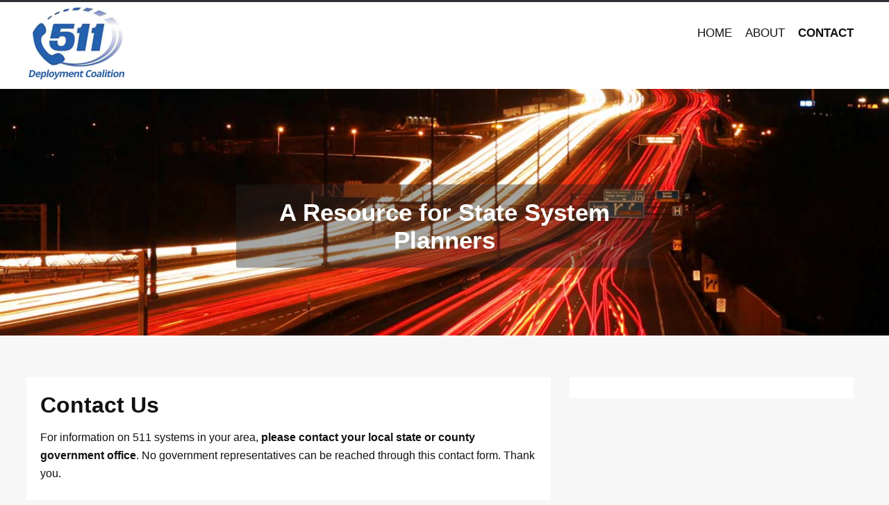

--- FILE ---
content_type: text/html;charset=UTF-8
request_url: http://deploy511.org/contact/
body_size: 3571
content:

<!doctype html>
<html>
    <head>
        <meta charset="utf-8">
        <meta http-equiv="X-UA-Compatible" content="IE=edge,chrome=1">

        <title>Contact 511 Deployment Coalition</title>
		
	
		<meta name="keywords" content="511 Deployment Coalition">
	
		
        <meta name="description" content="Contact 511 Deployment Coalition">
        <meta name="viewport" content="width=device-width, initial-scale=1">
		
		

        <link rel="stylesheet" href="/css/normalize.min.css" type="text/css" />
		<link rel="stylesheet" href="/css/flexslider.css" type="text/css" />

		<script src="/js/jquery-1.12.3.min.js"></script>
		<script src="/js/jquery.flexslider-min.js"></script>

		<style type="text/css"> html, #deploy511 html { color: #111; font-size: 1em; line-height: 1.4; } body, #deploy511 body { font: 16px/26px Helvetica, Helvetica Neue, Arial, sans-serif; background-color:#F7F7F7; border-top:3px solid #2d3135; } hr, #deploy511 hr { display: block; height: 1px; border: 0; border-top: 1px solid #CCC; margin: 1em 0; padding: 0; } .wrapper, #deploy511 .wrapper { width: 90%; margin: 0 5%; } div.logo, #deploy511 div.logo { margin:5px 0 3px 0; } h1, h2, h3 { font-family: Helvetica, Helvetica Neue, Arial, sans-serif; } .header-container, #deploy511 .header-container { min-height: 100px; background-color:white; } .footer-container, #deploy511 .footer-container { padding: 20px 0; background-color:white; } footer div.column, #deploy511 div.column { float:left; width:30%; padding-left:3%; min-height:50px; } footer div.column h3 { position:relative; padding-bottom:15px; margin-bottom:15px; } footer div.column h3:after { content:""; background: #111111; position: absolute; bottom: 0; left: 0; width: 30%; height: 1px; } article, aside, #deploy511 aside { background-color:white; padding:5px 20px 25px 20px; } article img, #deploy511 img { width: auto; height : auto; max-height: 100%; max-width: 100%; } aside a, #deploy511 a { border-bottom-color:rgba(0, 0, 0, 0.15); border-bottom-style:solid; border-bottom-width:0.08em; padding-bottom:0.08em; text-decoration:none; color:#111111; } aside a:hover { border-bottom-color:#111111; } nav ul, #deploy511 ul { margin: 0; padding: 0; list-style-type: none; } nav ul li, #deploy511 li { background:none; display:inline-block; } nav a, #deploy511 a { color:#111; display:inline-block; font-family: Helvetica, Helvetica Neue, Arial, sans-serif; font-weight: 400; font-size: 17px; margin-bottom: 10px; padding: 7px 0; text-align: center; text-decoration: none; text-transform: uppercase; white-space:nowrap; } nav a:hover { color:#111111; } nav li.selected a, #deploy511 a { color:#111111; } footer li a, #deploy511 a { color:#444; text-decoration:none; } footer li a:hover { color:#111111; } ul, #deploy511 ul { margin:5px 0 5px 7px; padding:0; } ul li, #deploy511 li { margin:0 0 0 15px; } .main, #deploy511 .main { padding:0 0 30px 0; } .main article h1 { font-size: 2em; } .flexslider, #deploy511 .flexslider { border:0 !important; } .slides .photo-title, #deploy511 .photo-title { left:50%; margin-top:20px; position:absolute; text-align:center; top:50%; z-index:100; transform:translate(-50%, -50%); } .photo-title h1 { font-size:35px; line-height:40px; text-rendering: optimizeLegibility; } .slides .photo-title span, #deploy511 span { background:rgba(33, 33, 33, 0.4); color:#FFF !important; display:inline-block; margin:10px 20px; padding:20px; border-radius: 3px; } .note, #deploy511 .note { font-style:italic; font-size:13px; letter-spacing:1px; line-height:17px; } input[type="text"] { box-shadow:none; color:#111; height:30px; background-color:#F7F7F7; border:1px solid #CCC; } input[type="submit"] { cursor:pointer; border-style: solid; border-width: 0px 0px 3px; box-shadow: 0 -1px 0 rgba(255, 255, 255, 0.1) inset; color: #FFF; font-weight:bold; border-radius: 6px; cursor: pointer; display: inline-block; font-style: normal; overflow: hidden; text-align: center; text-decoration: none; white-space: nowrap; padding: 10px 18px; font-size: 16px; } input[type="submit"] { border-color: #2d3135; background-color: #111111; } textarea, #deploy511 textarea { box-shadow:none; background-color:#F7F7F7; border:1px solid #CCC; width:80%; height:90px; } .clearfix:before, .clearfix:after { content: " "; display: table; } .clearfix:after { clear: both; } .clearfix, #deploy511 .clearfix { *zoom: 1; } table.contact, #deploy511 table.contact { width:100%; } table.contact td, #deploy511 td { vertical-align:top; width:30%; } div.contact-form, #deploy511 div.contact-form { border:1px solid #111111; padding:12px 25px; } div.contact-form label, #deploy511 label { display:block; margin:10px 0 5px 0; font-weight:bold; font-size:13px; letter-spacing:1px; } div.contact-form input[type="text"] { width:80%; } div.message, #deploy511 div.message { background-color:#57636f; font-size:17px; padding:5px 10px; margin:0 0 20px 0; text-align:center; } div.copyright, #deploy511 div.copyright { text-align:center; font-size:12px; padding:4px 0; background-color:#F7F7F7; color:black; margin:15px 0 30px 0; border:1px dotted #DDD; } div.copyright a, #deploy511 a { color:black; text-decoration:underline; } @media only screen and (min-width: 1400px) { nav ul li a, #deploy511 a { font-size:19px !important; } .slides div.photo-title h1 span, #deploy511 span { font-size:42px !important; } } @media only screen and (max-width: 1020px) { div.logo, #deploy511 div.logo { float:none; text-align:center; } nav ul li a, #deploy511 a { font-size:16px; letter-spacing:0; } nav li.selected a, #deploy511 a { background-color:#111111; color:white; padding:8px 12px; } nav ul li, #deploy511 li { padding-left:20px; } .main aside, #deploy511 aside { float:right; width:28%; } .main article, #deploy511 article { float:left; width:61%; } nav, #deploy511 nav { text-align:center; } .main article h1 { font-size:2.0em; } } @media only screen and (min-width: 1020px) { div.nav-container, #deploy511 div.nav-container { float:right; } nav, #deploy511 nav { display:table; width:100%; height:100px; } div.logo, #deploy511 div.logo { float:left; } nav ul, #deploy511 ul { display:table-cell; vertical-align:middle; } nav li.selected a, #deploy511 a { color:#111111; font-weight:bold; } .main aside, #deploy511 aside { float:right; width:31%; } .main article, #deploy511 article { float:left; width:60%; } .wrapper, #deploy511 .wrapper { width:93%; margin:0 3%; } nav li:first-child a, #deploy511 a { margin-left: 0; } nav li:last-child a, #deploy511 a { margin-right: 0; } } @media only screen and (max-width: 820px) { .main aside, #deploy511 aside { margin-top:25px; float:none !important; width:93% !important; } .main article, #deploy511 article { float:none !important; width:93% !important; } } @media only screen and (max-width: 750px) { footer div.column, #deploy511 div.column { display:block; width:auto; } } @media only screen and (max-width: 720px) { div.logo, #deploy511 div.logo { float:none; text-align:center; } nav ul li a, #deploy511 a { font-size:14px; letter-spacing:0; } nav li.selected a, #deploy511 a { background-color:#111111; color:white; padding:5px 10px; } nav ul li, #deploy511 li { padding-left:15px; } .slides div.photo-title h1 span, #deploy511 span { font-size:30px; padding:5px; margin:0; } footer div.column, #deploy511 div.column { float:none; width:90%; } aside, #deploy511 aside { margin-top:25px; } nav, #deploy511 nav { text-align:center; } } @media only screen and (max-width: 480px) { div.logo, #deploy511 div.logo { display:block; text-align:center; } nav ul li, #deploy511 li { display:block; padding:0; text-align:center; } nav ul li a, #deploy511 a { padding:3px 0; font-size:15px; margin:0; } nav li.selected, #deploy511 li.selected { background-color:#111111; } nav li.selected a, #deploy511 a { color:white; font-weight:bold; } .slides div.photo-title h1 span, #deploy511 span { font-size:20px; padding:5px; margin:0; line-height:26px; } .main article h1 { font-size: 1.5em; } footer div.column, #deploy511 div.column { float:none; width:90%; } header.wrapper, #deploy511 header.wrapper { width:100%; margin:0; } aside, #deploy511 aside { margin-top:25px; } } blockquote, #deploy511 blockquote { padding:12px 24px; margin:10px; background-color: #f2f2f2; font-style:italic; } </style>

		<script type="text/javascript">
		  $(window).load(function() {
		    $('.flexslider').flexslider(
		    { controlNav:false, directionNav:false }
		    );
		  });
		</script>
    </head>
    <body>
		

        <div class="header-container">
            <header class="wrapper clearfix">
				<div class="logo">
					
		                <a href="/"><img src="http://deploy511.org/images/deploy511-logo.png"></a>
	                
	            </div>
	            <div class="nav-container">
                <nav>
                    <ul>
						
	                        <li ><a href="/">Home</a></li>
						
	                        <li ><a href="/about-511/">About</a></li>
						
	                        <li class="selected"><a href="/contact/">Contact</a></li>
						
                    </ul>
                </nav>
				</div>
            </header>
        </div>

		<div class="photo-container">
			<div class="flexslider">
  				<ul class="slides">
					<li>
						
							<div class="photo-title"><h1><span>A Resource for State System Planners</span></h1></div>
						
						<img src="http://deploy511.org/images/deploy511-header.jpg">
					</li>
				</ul>
			</div>
		</div>

        <div class="main-container">
            <div class="main wrapper clearfix">

				

                <article>
                    

<h1>Contact Us</h1>

<p>For information on 511 systems in your area, <strong>please contact your local state or county government office</strong>. No government representatives can be reached through this contact form. Thank you.</p>
<p>&nbsp;</p>
	<br>


<table class="contact">
<tr>
	
</tr>
</table>

<br>


<form method="post" action="">

<div class="deploy511-form contact-form">
	<div>
	<label>Your Name:</label>
	<input type="text" name="name" value="">
	</div>
	<div>
	<label>Your Email:</label>
	<input type="text" name="email" value="">
	</div>
	
	
	
	<div>
	<label>Message:</label>
	<textarea name="message"></textarea>
	</div>
	
	
	
	
	<div style="margin:10px 0;">
	<input type="submit" value="Submit"><input type="hidden" name="contact">
	</div>
</div>

</form>


                </article>

                <aside>
					
                </aside>
            </div>
        </div>

        <div class="footer-container">
            <footer class="wrapper clearfix">
            	<div class="column">
					<h3>511 Deployment Coalition</h3>
					<p>
					The 511 Deployment Coalition was a research repository supporting state and local government efforts to create their own 511 systems.
					</p>
				</div>
				<div class="column">
					
				</div>
				<div class="column">
					<h3>Menu</h3>
					<p>
						<ul>
						
							<li><a href="/">Home</a></li>
						
							<li><a href="/about-511/">About</a></li>
						
							<li><a href="/contact/">Contact</a></li>
						
						</ul>
					</p>
				</div>
			</footer>

			<div class="copyright">
				
				&copy;2026 deploy511.org - 511 Deployment Coalition :: <a href="/privacy-policy/">Privacy Policy</a> :: February 03, 2026
			</div>
        </div>


		
    <script defer src="https://static.cloudflareinsights.com/beacon.min.js/vcd15cbe7772f49c399c6a5babf22c1241717689176015" integrity="sha512-ZpsOmlRQV6y907TI0dKBHq9Md29nnaEIPlkf84rnaERnq6zvWvPUqr2ft8M1aS28oN72PdrCzSjY4U6VaAw1EQ==" data-cf-beacon='{"version":"2024.11.0","token":"b98ca1b12ffd49c7b4561fcd192ca147","r":1,"server_timing":{"name":{"cfCacheStatus":true,"cfEdge":true,"cfExtPri":true,"cfL4":true,"cfOrigin":true,"cfSpeedBrain":true},"location_startswith":null}}' crossorigin="anonymous"></script>
</body>
</html>
